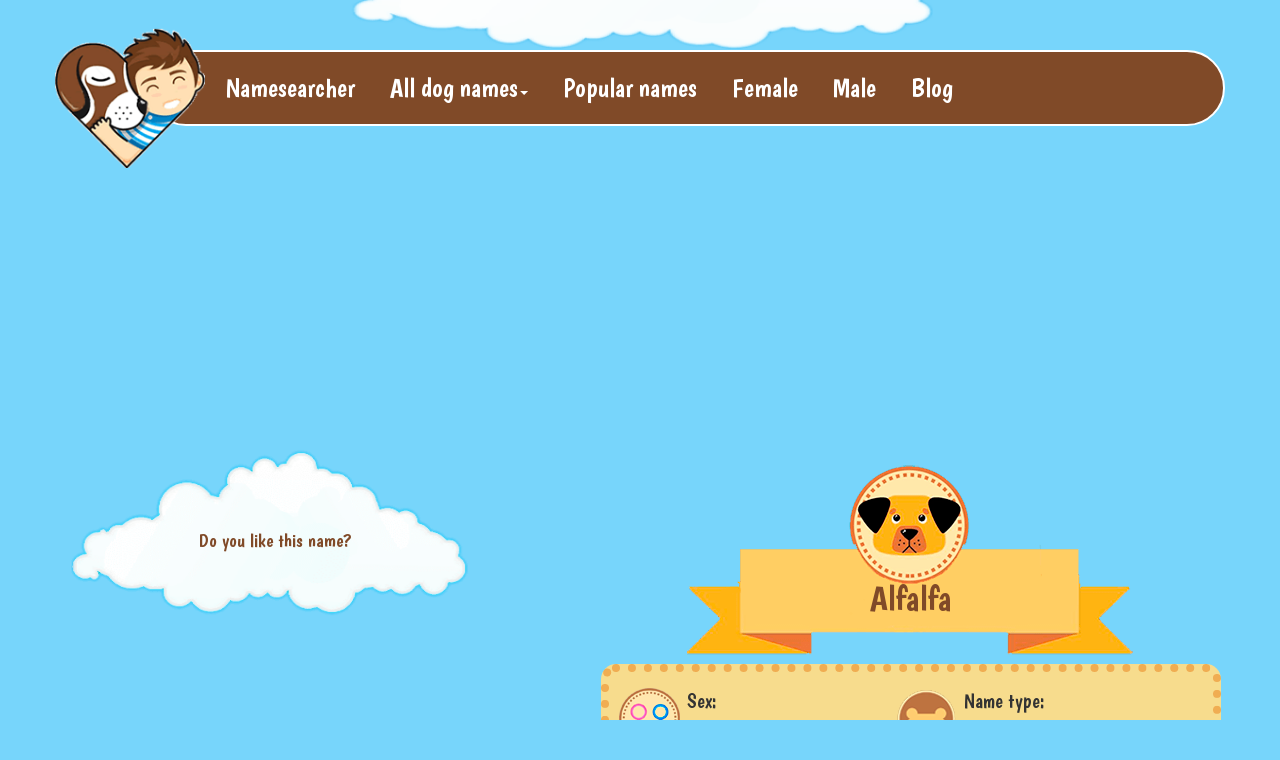

--- FILE ---
content_type: text/html; charset=UTF-8
request_url: https://www.dognames.info/name/alfalfa/
body_size: 6616
content:

<!DOCTYPE html>
<html lang="en-US">
<head><style>img.lazy{min-height:1px}</style><link rel="preload" href="https://www.dognames.info/wp-content/plugins/w3-total-cache/pub/js/lazyload.min.js" as="script">
<meta charset="UTF-8" />
<title>Alfalfa - Dog name for Male</title>
<meta http-equiv="X-UA-Compatible" content="IE=edge">
    <meta name="viewport" content="width=device-width, initial-scale=1">    
<link rel="profile" href="https://gmpg.org/xfn/11" />
<link href='https://fonts.googleapis.com/css?family=Crafty+Girls|Boogaloo|Pacifico' rel='stylesheet' type='text/css'>
<link rel="shortcut icon" href="https://www.dognames.info/images/logo.ico" />

<link rel="stylesheet" type="text/css" href="https://www.dognames.info/wp-content/themes/movil-dognames/pc2.css">

  

 
<link rel="pingback" href="https://www.dognames.info/xmlrpc.php" />


<meta name='robots' content='index, follow, max-image-preview:large, max-snippet:-1, max-video-preview:-1' />

	<!-- This site is optimized with the Yoast SEO plugin v16.4 - https://yoast.com/wordpress/plugins/seo/ -->
	<meta name="description" content="Alfalfa it’s a recommended name to call Male s" />
	<link rel="canonical" href="https://www.dognames.info/name/alfalfa/" />
	<meta property="og:locale" content="en_US" />
	<meta property="og:type" content="article" />
	<meta property="og:title" content="Alfalfa - Dog name for Male" />
	<meta property="og:description" content="Alfalfa it’s a recommended name to call Male s" />
	<meta property="og:url" content="https://www.dognames.info/name/alfalfa/" />
	<meta property="og:site_name" content="Dog names" />
	<meta property="article:modified_time" content="2013-09-09T12:45:13+00:00" />
	<script type="application/ld+json" class="yoast-schema-graph">{"@context":"https://schema.org","@graph":[{"@type":"WebSite","@id":"https://www.dognames.info/#website","url":"https://www.dognames.info/","name":"Dog names","description":"If you don\u2019t know what to name your dog, use our namesearcher:  It will give you the most appropriate name","potentialAction":[{"@type":"SearchAction","target":"https://www.dognames.info/?s={search_term_string}","query-input":"required name=search_term_string"}],"inLanguage":"en-US"},{"@type":"WebPage","@id":"https://www.dognames.info/name/alfalfa/#webpage","url":"https://www.dognames.info/name/alfalfa/","name":"Alfalfa - Dog name for Male","isPartOf":{"@id":"https://www.dognames.info/#website"},"datePublished":"2013-05-22T17:34:46+00:00","dateModified":"2013-09-09T12:45:13+00:00","description":"Alfalfa it\u2019s a recommended name to call Male s","breadcrumb":{"@id":"https://www.dognames.info/name/alfalfa/#breadcrumb"},"inLanguage":"en-US","potentialAction":[{"@type":"ReadAction","target":["https://www.dognames.info/name/alfalfa/"]}]},{"@type":"BreadcrumbList","@id":"https://www.dognames.info/name/alfalfa/#breadcrumb","itemListElement":[{"@type":"ListItem","position":1,"item":{"@id":"https://www.dognames.info/name/alfalfa/#webpage"}}]}]}</script>
	<!-- / Yoast SEO plugin. -->


<link rel='dns-prefetch' href='//s.w.org' />
		<script type="text/javascript">
			window._wpemojiSettings = {"baseUrl":"https:\/\/s.w.org\/images\/core\/emoji\/13.0.1\/72x72\/","ext":".png","svgUrl":"https:\/\/s.w.org\/images\/core\/emoji\/13.0.1\/svg\/","svgExt":".svg","source":{"concatemoji":"https:\/\/www.dognames.info\/wp-includes\/js\/wp-emoji-release.min.js?ver=5.7.2"}};
			!function(e,a,t){var n,r,o,i=a.createElement("canvas"),p=i.getContext&&i.getContext("2d");function s(e,t){var a=String.fromCharCode;p.clearRect(0,0,i.width,i.height),p.fillText(a.apply(this,e),0,0);e=i.toDataURL();return p.clearRect(0,0,i.width,i.height),p.fillText(a.apply(this,t),0,0),e===i.toDataURL()}function c(e){var t=a.createElement("script");t.src=e,t.defer=t.type="text/javascript",a.getElementsByTagName("head")[0].appendChild(t)}for(o=Array("flag","emoji"),t.supports={everything:!0,everythingExceptFlag:!0},r=0;r<o.length;r++)t.supports[o[r]]=function(e){if(!p||!p.fillText)return!1;switch(p.textBaseline="top",p.font="600 32px Arial",e){case"flag":return s([127987,65039,8205,9895,65039],[127987,65039,8203,9895,65039])?!1:!s([55356,56826,55356,56819],[55356,56826,8203,55356,56819])&&!s([55356,57332,56128,56423,56128,56418,56128,56421,56128,56430,56128,56423,56128,56447],[55356,57332,8203,56128,56423,8203,56128,56418,8203,56128,56421,8203,56128,56430,8203,56128,56423,8203,56128,56447]);case"emoji":return!s([55357,56424,8205,55356,57212],[55357,56424,8203,55356,57212])}return!1}(o[r]),t.supports.everything=t.supports.everything&&t.supports[o[r]],"flag"!==o[r]&&(t.supports.everythingExceptFlag=t.supports.everythingExceptFlag&&t.supports[o[r]]);t.supports.everythingExceptFlag=t.supports.everythingExceptFlag&&!t.supports.flag,t.DOMReady=!1,t.readyCallback=function(){t.DOMReady=!0},t.supports.everything||(n=function(){t.readyCallback()},a.addEventListener?(a.addEventListener("DOMContentLoaded",n,!1),e.addEventListener("load",n,!1)):(e.attachEvent("onload",n),a.attachEvent("onreadystatechange",function(){"complete"===a.readyState&&t.readyCallback()})),(n=t.source||{}).concatemoji?c(n.concatemoji):n.wpemoji&&n.twemoji&&(c(n.twemoji),c(n.wpemoji)))}(window,document,window._wpemojiSettings);
		</script>
		<style type="text/css">
img.wp-smiley,
img.emoji {
	display: inline !important;
	border: none !important;
	box-shadow: none !important;
	height: 1em !important;
	width: 1em !important;
	margin: 0 .07em !important;
	vertical-align: -0.1em !important;
	background: none !important;
	padding: 0 !important;
}
</style>
	<link rel='stylesheet' id='awqsf-custom-style-css'  href='https://www.dognames.info/wp-content/plugins/advance-wp-query-search-filter/css/awqsf-style.css?ver=all' type='text/css' media='all' />
<link rel='stylesheet' id='wp-block-library-css'  href='https://www.dognames.info/wp-includes/css/dist/block-library/style.min.css?ver=5.7.2' type='text/css' media='all' />
<link rel='stylesheet' id='quads-style-css-css'  href='https://www.dognames.info/wp-content/plugins/quick-adsense-reloaded/includes/gutenberg/dist/blocks.style.build.css?ver=2.0.27.1' type='text/css' media='all' />
<link rel='stylesheet' id='wp-pagenavi-css'  href='https://www.dognames.info/wp-content/plugins/wp-pagenavi/pagenavi-css.css?ver=2.70' type='text/css' media='all' />
<style id='quads-styles-inline-css' type='text/css'>
.quads-ad-label { font-size: 12px; text-align: center; color: #333;}
</style>
<script>if (document.location.protocol != "https:") {document.location = document.URL.replace(/^http:/i, "https:");}</script><script type='text/javascript' src='https://www.dognames.info/wp-includes/js/jquery/jquery.min.js?ver=3.5.1' id='jquery-core-js'></script>
<script type='text/javascript' src='https://www.dognames.info/wp-includes/js/jquery/jquery-migrate.min.js?ver=3.3.2' id='jquery-migrate-js'></script>
<script type='text/javascript' src='https://www.dognames.info/wp-content/plugins/advance-wp-query-search-filter/js/awqsf-front.js?ver=1.0' id='awqsf-frontjs-js'></script>
<link rel="https://api.w.org/" href="https://www.dognames.info/wp-json/" /><link rel="EditURI" type="application/rsd+xml" title="RSD" href="https://www.dognames.info/xmlrpc.php?rsd" />
<link rel="wlwmanifest" type="application/wlwmanifest+xml" href="https://www.dognames.info/wp-includes/wlwmanifest.xml" /> 
<meta name="generator" content="WordPress 5.7.2" />
<link rel='shortlink' href='https://www.dognames.info/?p=540' />
<link rel="alternate" type="application/json+oembed" href="https://www.dognames.info/wp-json/oembed/1.0/embed?url=https%3A%2F%2Fwww.dognames.info%2Fname%2Falfalfa%2F" />
<link rel="alternate" type="text/xml+oembed" href="https://www.dognames.info/wp-json/oembed/1.0/embed?url=https%3A%2F%2Fwww.dognames.info%2Fname%2Falfalfa%2F&#038;format=xml" />
<script type="text/javascript">
var _gaq = _gaq || [];
_gaq.push(['_setAccount', 'UA-4713085-3']);
_gaq.push(['_trackPageview']);
(function() {
var ga = document.createElement('script'); ga.type = 'text/javascript'; ga.async = true;
ga.src = ('https:' == document.location.protocol ? 'https://ssl' : 'http://www') + '.google-analytics.com/ga.js';
var s = document.getElementsByTagName('script')[0]; s.parentNode.insertBefore(ga, s);
})();
</script>
<script src="//pagead2.googlesyndication.com/pagead/js/adsbygoogle.js"></script><script type='text/javascript'>document.cookie = 'quads_browser_width='+screen.width;</script><style type="text/css">
.adslot_1 { width: 320px; height: 100px; }
.natoswaor { font-size:14px; font-family:Verdana, Arial, Helvetica, sans-serif}
#tex1 li{margin-left:16px; font-size:24px}
#parro li {margin-left:0;}
@media (min-width:468px) { .adslot_1 { width: 468px; height: 60px; } #tex1 li {font-size:23px} }
@media (min-width:730px) { .adslot_1 { width: 728px; height: 90px;}.natoswaor { font-size:17px; font-family:Verdana, Arial, Helvetica, sans-serif} .psuelo {width:92% !important} #tex1 {font-size:26px } }
@media (min-width:991px) { .adslot_1 { width: 970px; height: 90px; } }
.nn2 li {font-size:25px !important; margin-left:0 !important}


</style>
<script async src="//pagead2.googlesyndication.com/pagead/js/adsbygoogle.js"></script>
<script>
  (adsbygoogle = window.adsbygoogle || []).push({
    google_ad_client: "ca-pub-4155469668446126",
    enable_page_level_ads: true
  });
</script>
</head>


<body data-rsssl=1>
		<div class="container hidden-xs">
        	<div class="row">
            <div class="col-sm-3"></div>
        	<div class="col-sm-6" id="nubehh">        <div style="height:50px; width:100%"></div>

     


 
       
</div>
            <div class="col-sm-3"></div>
            </div>
        </div>
		<div class="container">
        	<div class="row" >
            	<div class="col-xs-12" id="con1a">
                 
                	<nav class="navbar navbar-default">
  <div class="container-fluid">
    <!-- Brand and toggle get grouped for better mobile display -->
    <div class="navbar-header">
      <button type="button" class="navbar-toggle collapsed" data-toggle="collapse" data-target="#bs-example-navbar-collapse-1">
        <span class="sr-only">Toggle navigation</span>
        <span class="icon-bar"></span>
        <span class="icon-bar"></span>
        <span class="icon-bar"></span>
      </button>
      <a class="navbar-brand visible-xs" href="https://www.dognames.info" title="dog names"> <img class="lazy" style="height:100%; width:auto" alt="dog names" src="data:image/svg+xml,%3Csvg%20xmlns='http://www.w3.org/2000/svg'%20viewBox='0%200%201%201'%3E%3C/svg%3E" data-src="https://www.dognames.info/images/logodognamesmovil.png"></a>
    </div>

    <!-- Collect the nav links, forms, and other content for toggling -->
   
    <div class="collapse navbar-collapse" id="bs-example-navbar-collapse-1">
      <ul class="nav navbar-nav">
      	
        
      
            <li><a href="https://www.dognames.info/namesearcher/">Namesearcher</a></li>
        <li class="dropdown">
          <a href="https://www.dognames.info/" class="dropdown-toggle" data-toggle="dropdown" role="button" aria-expanded="false">All dog names<span class="caret"></span></a>
          <ul class="dropdown-menu" role="menu">
            
             <li><a href="https://www.dognames.info/characteristics/cute/" title="cute dog names">Cute</a></li>
              <li><a href="https://www.dognames.info/nametype/funny/" title="Funny dog names">Funny</a></li>
               
              
               <li><a href="https://www.dognames.info/german-dog-names/" title="German dog names">German names</a></li>
                  <li><a href="https://www.dognames.info/small-dog-names/">Small dogs</a></li>
                  <li><a href="https://www.dognames.info/big-dog-names/">Big</a></li>
                   <li><a href="https://www.dognames.info/white-dog-names/">White dogs</a></li> 
                   
               
           
        
          </ul>
        </li>
          <li><a href="https://www.dognames.info/popular-dog-names/" title="popular female and male dog names">Popular names</a></li>
            <li><a href="https://www.dognames.info/female-dog-names/" title="female dog names">Female</a></li>
           <li><a href="https://www.dognames.info/sex/male/" title="male dog names">Male</a></li>
          
          <li><a href="https://www.dognames.info/category/blog/" >Blog</a></li>
          
          
                 
                
                
        
        
      </ul>
       
      
    </div><!-- /.navbar-collapse -->
  </div><!-- /.container-fluid -->
</nav>
<div id="bass" class="hidden-xs"><a href="https://www.dognames.info"><img class="lazy" style="width:150px; height:auto; background:none; border:none"  alt="dog names" src="data:image/svg+xml,%3Csvg%20xmlns='http://www.w3.org/2000/svg'%20viewBox='0%200%201%201'%3E%3C/svg%3E" data-src="https://www.dognames.info/images/pc/logo2.png"></a></div>
            	</div>
                 <div class="col-xs-12" style="padding-bottom:8px; width:380px !important; height:300px !important" >
                	<script async src="//pagead2.googlesyndication.com/pagead/js/adsbygoogle.js"></script>
<!-- Nombresdeperros.eu-movil-adaptable -->
<ins class="adsbygoogle adslot_1"
     style="display:block; margin:0 auto"
     data-ad-client="ca-pub-4155469668446126"
     data-ad-slot="5968617079"
     data-ad-format="auto"></ins>
<script>
(adsbygoogle = window.adsbygoogle || []).push({});
</script></div>
                
            </div>
        
        </div>
			





		<div class="container" >
        	<div class="row">
            	<div class="col-xs-12" id="nombre">
                	<div class="col-sm-4 col-md-5 hidden-xs" id="nombrenube">
                        <div id="nubegeneral"><h2 id="casageneralnube">Do you like this name?</h2>
        <p class="nubep2">
     <br />
   <div id="vortix" >
  
   </div>
    </p></div>
                        <p id="tellamas"> <span>Your name is  <br />Alfalfa</span> </p>
                    </div>
                    <div class="col-xs-12 col-sm-8 col-md-7" id="nombredes">
                    	        
                                
                                
                                
                                <h1 class="tinombre">Alfalfa</h1>
            <div id="datos1" >
            
            <ul class="listanombre">
             
 <li id="sexo" >Sex:<br> <a href="https://www.dognames.info/sex/male/" rel="tag">Male</a></li><li id="tipodenombre" >Name type:<br> <a href="https://www.dognames.info/nametype/funny/" rel="tag">Funny</a></li>

<li id="relacionadocon" >Connected to:<br> <a href="https://www.dognames.info/connectedto/cartoons/" rel="tag">Cartoons</a><span style="color:#000">  /  </span> <a href="https://www.dognames.info/connectedto/films/" rel="tag">Films</a></li><li id="apariencia" style="width:450px;" >Common for:<br> <a href="https://www.dognames.info/characteristics/cute/" rel="tag">Cute</a><span style="color:#000">  /  </span> <a href="https://www.dognames.info/characteristics/playful/" rel="tag">Playful</a><span style="color:#000">  /  </span> <a href="https://www.dognames.info/characteristics/small-dog/" rel="tag">Small Dog</a></li>
</ul>
<div style="display:none"></div>
<div style="display:none"></div>
 <p id="significado" ><span style="text-align:center;color:#804a28; font-size:25px;width:500px;">Description:</span><br>It was one of the stars of the movie The Little Rascals<span style="float: right;
width: 100%;
font-size: 12px;
margin: 5px;
text-align: right;">Source:<a href="https://en.wikipedia.org" rel="nofollow">Wikipedia</a></span> 
 
 <div style="width:336px; margin:6px auto"> <script async src="//pagead2.googlesyndication.com/pagead/js/adsbygoogle.js"></script>
<!-- OPTI-Nombres-CuadroindexjuntoFOTOS -->
<ins class="adsbygoogle"
     style="display:inline-block;width:336px;height:280px"
     data-ad-client="ca-pub-4155469668446126"
     data-ad-slot="1505098277"></ins>
<script>
(adsbygoogle = window.adsbygoogle || []).push({});
</script>
                    </div>

</div>



                    
                    </div>
                    
                
                </div>
                
                
                
                <div id="suelo2">
     <h3 class="otros">  Other names for your dog:   </h3>

     <div class="col-xs-12 col-sm-8">
     <ul id="relano">
	                	
               
                    <li class="related">
                    <a style="color:#628E01" href="https://www.dognames.info/name/zwan/" title="Permalink to Zwan" rel="bookmark">Zwan</a>
                   </li>
      
					
			
            
            
            
																							
																								
																								

	
	

	
	
	                            	
               
                    <li class="related">
                    <a style="color:#628E01" href="https://www.dognames.info/name/zuik/" title="Permalink to Zuik" rel="bookmark">Zuik</a>
                   </li>
      
					
			
            
            
            
																							
																								
																								

	
	

	
	
	                            	
               
                    <li class="related">
                    <a style="color:#628E01" href="https://www.dognames.info/name/zombie/" title="Permalink to Zombie" rel="bookmark">Zombie</a>
                   </li>
      
					
			
            
            
            
																							
																								
																								

	
	

	
	
	                            	
               
                    <li class="related">
                    <a style="color:#628E01" href="https://www.dognames.info/name/zishan/" title="Permalink to zishan" rel="bookmark">zishan</a>
                   </li>
      
					
			
            
            
            
																							
																								
																								

	
	

	
	
	                            	
               
                    <li class="related">
                    <a style="color:#628E01" href="https://www.dognames.info/name/zeke/" title="Permalink to Zeke" rel="bookmark">Zeke</a>
                   </li>
      
					
			
            
            
            
																							
																								
																								

	
	

	
	
	                            	
               
                    <li class="related">
                    <a style="color:#628E01" href="https://www.dognames.info/name/zapper/" title="Permalink to Zapper" rel="bookmark">Zapper</a>
                   </li>
      
					
			
            
            
            
																							
																								
																								

	
	

	
	
	                            	
               
                    <li class="related">
                    <a style="color:#628E01" href="https://www.dognames.info/name/zakky/" title="Permalink to Zakky" rel="bookmark">Zakky</a>
                   </li>
      
					
			
            
            
            
																							
																								
																								

	
	

	
	
	                            	
               
                    <li class="related">
                    <a style="color:#628E01" href="https://www.dognames.info/name/zak/" title="Permalink to Zak" rel="bookmark">Zak</a>
                   </li>
      
					
			
            
            
            
																							
																								
																								

	
	

	
	
	            	 
	 
  </ul>
    </div>
    <div class="col-xs-12 col-sm-4">
    <div class="hidden-xs"   style="float:left; margin-top:20px;">
  <script async src="//pagead2.googlesyndication.com/pagead/js/adsbygoogle.js"></script>
<!-- OPTI-NOMBRES-Busquedanombres-entrenombres -->
<ins class="adsbygoogle"
     style="display:inline-block;width:336px;height:280px"
     data-ad-client="ca-pub-4155469668446126"
     data-ad-slot="7132829471"></ins>
<script>
(adsbygoogle = window.adsbygoogle || []).push({});
</script></div>
	
	<div class="visible-xs">
    	<script async src="//pagead2.googlesyndication.com/pagead/js/adsbygoogle.js"></script>
<!-- Nombres de perros - 300x para moviles -->
<ins class="adsbygoogle"
     style="display:block"
     data-ad-client="ca-pub-4155469668446126"
     data-ad-slot="7133965872"
     data-ad-format="auto"></ins>
<script>
(adsbygoogle = window.adsbygoogle || []).push({});
</script> 
    </div>
</div>
    
    
    
</div>

	<div class="col-xs-12" id="contenidoindex" style="overflow:hidden">
    
    
    <div class="col-xs-12 col-sm-8">
    <h3 class="otros"> Others dogs called <span style="color:#090">Alfalfa</span></h3>
<ul>
</ul>
   
     
    
    
    </div>
    
    
    <div class="col-xs-12 col-sm-4" id="ayizquierdo" style="padding:30px 18px 18px 18px">
    
     <div id="bynombres" class="col-xs-12">
  
  
  
  
  
  <div class="guapa1">
        <h3 class="logi">Name type </h3>
        <ul class="listablog">
        		<li><a href="https://www.dognames.info/220-original-dog-names/" title="original dog names">Original</a></li>

                
                 
                <li><a href="https://www.dognames.info/nametype/funny/" title="funny dog names">Funny</a></li>
                <li><a href="https://www.dognames.info/short-dog-names/" title="short dog names">Short</a></li>
<li><a href="https://www.dognames.info/other/cool/" title="cool dog names">Cool</a></li>                
        </ul>
        </div>
        <div class="guapa1">
        <h3 class="logi" >Connected to </h3>
        <ul class="listablog">
        		<li><a href="https://www.dognames.info/connectedto/cartoons/" title="dog names connected to cartoons">Cartoons</a></li>
                <li><a href="https://www.dognames.info/connectedto/celebrity/" title="celebrity dog names">Celebrity</a></li>
                <li><a href="https://www.dognames.info/mythological-dog-names/">Mythological names</a></li>
               
                 <li><a href="https://www.dognames.info/german-dog-names/" title="German dog names">German names</a></li>
               
        </ul>
        </div>

<div class="guapa1">
    <h3 class="logi" style="font-size:18px">Characteristics</h3>
        <ul class="listablog">
        		
                <li><a href="https://www.dognames.info/white-dog-names/" title="White dog names">White dogs</a></li>
                
             
                <li><a href="https://www.dognames.info/characteristics/cute/" title="cute dog names">Cute</a></li>
                <li><a href="https://www.dognames.info/big-dog-names/" >Big dogs</a></li>
             
                 
                 <li><a href="https://www.dognames.info/small-dog-names/" title="small dog names">Small</a></li>
                 
                 <li><a href="https://www.dognames.info/beautiful-dog-names/" title="dogs small">Beautiful names </a></li>
        </ul>
  </div>
        
        <div class="guapa1">
        <h3 class="logi" >Sex: </h3>
        <ul class="listablog">
        		<li><a href="https://www.dognames.info/female-dog-names/" title="female dog names">Female</a></li><br />
                <li><a href="https://www.dognames.info/sex/male/" title="male dog names">Male</a></li>
               
        </ul>
        </div>
   
   
   
      
   
   
   <div class="col-xs-12 ">

        <h3 class="logi"><a href="https://www.dognames.info/dog-names-breed/" style="color:#f2ec94">Dog breeds</a></h3>
        
        <ul class="col-xs-12">
        
         <div class="col-xs-12" style=" margin-top:20px">
   <li class="col-xs-4"> <img  class="lazy" style="width:100%; height:auto" src="data:image/svg+xml,%3Csvg%20xmlns='http://www.w3.org/2000/svg'%20viewBox='0%200%201%201'%3E%3C/svg%3E" data-src="https://www.dognames.info/wp-content/uploads/2019/06/boxer-names-dog.jpg" alt="boxer dog names" />  </li>
   
   <li class="col-xs-8"><a  href="https://www.dognames.info/boxer-dog-names/">Boxer</a>   </li>
  </div>
  
  
  
  
    <div class="col-xs-12" style=" margin-top:20px">
   <li class="col-xs-4"> <img  class="lazy" style="width:100%; height:auto" src="data:image/svg+xml,%3Csvg%20xmlns='http://www.w3.org/2000/svg'%20viewBox='0%200%201%201'%3E%3C/svg%3E" data-src="https://www.dognames.info/wp-content/uploads/2019/06/Husky-with-name-Atenea.jpg" alt="husky dog names" />  </li>
   
   <li class="col-xs-8"><a  href="https://www.dognames.info/husky-dog-names/" >Husky</a>   </li>
  </div>
  
  
  
    <div class="col-xs-12" style=" margin-top:20px">
   <li class="col-xs-4"> <img  class="lazy" style="width:100%; height:auto" src="data:image/svg+xml,%3Csvg%20xmlns='http://www.w3.org/2000/svg'%20viewBox='0%200%20300%20200'%3E%3C/svg%3E" data-src="https://www.dognames.info/wp-content/uploads/2019/06/russian-dog-names-300x200.jpg" alt="russian dog names" />  </li>
   
   <li class="col-xs-8"><a  href="https://www.dognames.info/best-russian-dog-names/" >320+ Russian dog names</a>   </li>
  </div>
  
        
     
  
  
  
  
   </ul>

</div>



   
      </div> 
      
      
    
    </div>
    
    
    </div>
    
            
            </div>
        
        
        
        </div>








                
                
	


<div class="container">
	<div class="row">
    	<div class="col-xs-12" id="suelo" style="min-height:70PX; padding-bottom:30px">
        		<div class="col-xs-12 visible-xs" id="ulmovil1">
     <h3 class="hstylemovil"> All dog names</h3>
    	<ul>
        <li><a href="https://www.dognames.info/220-original-dog-names/">Original dog names</a></li>
    	 <li><a href="https://www.dognames.info/sex/male/" title="male dog names">Male </a></li>
          <li><a href="https://www.dognames.info/female-dog-names/" title="female dog names">Female</a></li>
           <li><a href="https://www.dognames.info/popular-dog-names/">Popular names
</a></li></ul>
    </div>
                
                
               <p>&copy; 2025 <a href="https://www.dognames.info/" title="Dog names" rel="home">Dog names</a>. All rights reserved.</p>
        </div>
    </div>
</div>



<!-- jQuery (necessary for Bootstrap's JavaScript plugins) -->
<script data-cfasync='true' src="https://ajax.googleapis.com/ajax/libs/jquery/1.11.0/jquery.min.js"></script>
    <!-- Include all compiled plugins (below), or include individual files as needed -->
<script data-cfasync='true' src="https://www.dognames.info/wp-content/themes/movil-dognames/js/bootstrap.min.js"></script>
<script type='text/javascript' src='https://www.dognames.info/wp-includes/js/comment-reply.min.js?ver=5.7.2' id='comment-reply-js'></script>
<script type='text/javascript' src='https://www.dognames.info/wp-includes/js/wp-embed.min.js?ver=5.7.2' id='wp-embed-js'></script>
<script type='text/javascript' src='https://www.dognames.info/wp-content/plugins/quick-adsense-reloaded/assets/js/ads.js?ver=2.0.27.1' id='quads-admin-ads-js'></script>
<script>window.w3tc_lazyload=1,window.lazyLoadOptions={elements_selector:".lazy",callback_loaded:function(t){var e;try{e=new CustomEvent("w3tc_lazyload_loaded",{detail:{e:t}})}catch(a){(e=document.createEvent("CustomEvent")).initCustomEvent("w3tc_lazyload_loaded",!1,!1,{e:t})}window.dispatchEvent(e)}}</script><script async src="https://www.dognames.info/wp-content/plugins/w3-total-cache/pub/js/lazyload.min.js"></script></body>
</html>
<!--
Performance optimized by W3 Total Cache. Learn more: https://www.boldgrid.com/w3-total-cache/

Object Caching 133/166 objects using disk
Page Caching using disk: enhanced 
Lazy Loading

Served from: www.dognames.info @ 2025-12-23 08:31:14 by W3 Total Cache
-->

--- FILE ---
content_type: text/html; charset=utf-8
request_url: https://www.google.com/recaptcha/api2/aframe
body_size: 267
content:
<!DOCTYPE HTML><html><head><meta http-equiv="content-type" content="text/html; charset=UTF-8"></head><body><script nonce="Qww_4cfYjaejV3UlueHUNg">/** Anti-fraud and anti-abuse applications only. See google.com/recaptcha */ try{var clients={'sodar':'https://pagead2.googlesyndication.com/pagead/sodar?'};window.addEventListener("message",function(a){try{if(a.source===window.parent){var b=JSON.parse(a.data);var c=clients[b['id']];if(c){var d=document.createElement('img');d.src=c+b['params']+'&rc='+(localStorage.getItem("rc::a")?sessionStorage.getItem("rc::b"):"");window.document.body.appendChild(d);sessionStorage.setItem("rc::e",parseInt(sessionStorage.getItem("rc::e")||0)+1);localStorage.setItem("rc::h",'1766482698243');}}}catch(b){}});window.parent.postMessage("_grecaptcha_ready", "*");}catch(b){}</script></body></html>

--- FILE ---
content_type: text/css
request_url: https://www.dognames.info/wp-content/plugins/advance-wp-query-search-filter/css/awqsf-style.css?ver=all
body_size: 132
content:
/*
Default style for WP Query Search Filter plugin

Simply refer to this to styling your form


*/


/*the form div*/
#aqsfformid{border:none}
#awqsf_search_form{padding:5px;border:1px #ccc solid;}
/*form title*/
span.form_title{font-weight:bold; text-align:center; color:green}
/*each input div*/
.awqsf_box {margin-bottom:10px;width:45%;float:left}


.awqsf_box label:nth-child(4) {display:none}

<!--[if IE 6]>
.awqsf_box:first-child + awqsf_box + awqsf_box + awqsf_box + awqsf_box {border-radius:10px green;width:100%;moz-border-radius:10px green}
<![endif]-->
/*dropdown box width*/
.awqsf_box select {width:90%;}
/*Label of each input*/
#awqsf_search_form label{font-weight:bold;font:12px;float:left; }
/*text search input width*/
input#awqsf_keyword{width:100%}
/*id of search button*/
#awqsf_submit{}
/*search button div and label*/
p.awqsf-button{text-align:center;width:90%; margin-bottom:20px;}
/*Checkbox field*/
label.taxcheckbox, label.cmfcheckbox{float:left;width:100%;margin-right:5px;float:left}


.awqsf_box:first-child + .awqsf_box + .awqsf_box + .awqsf_box + .awqsf_box  label.taxcheckbox, label.cmfcheckbox{float:left;width:10%;margin-right:5px;float:left;font-size:18px;}
.awqsf_box label.taxcheckbox:nth-child(1) {width:25%}
.checkall {width:50px;font-size:14px; color:#red}
/*radio field*/
label.taxradio, label.cmfradio{float:left;width:100%;}
/*text search field*/
label.awqsf-label-keyword{}
.taxo-label-0 {text-align:center}
.awqsf_box taxocheck-2 {display:none}
.checkall {display:none}